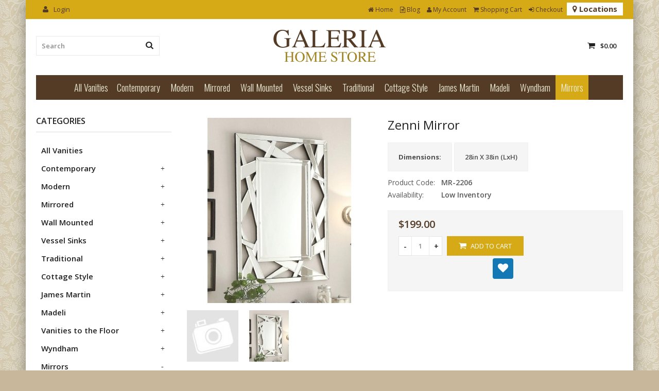

--- FILE ---
content_type: text/html; charset=utf-8
request_url: https://galeriastores.com/Mirrors?product_id=970
body_size: 10738
content:
<!DOCTYPE html>
<html dir="ltr" lang="en">
<head>
<meta charset="UTF-8" />
<title>Zenni Mirror</title>
<meta name="viewport" content="width=device-width, initial-scale=1, maximum-scale=1">
<base href="https://galeriastores.com/" />
<meta name="description" content="Zenni Mirror" />
<meta name="keywords" content="Zenni Mirror" />
<link href="https://galeriastores.com/image/data/2815-42 261BE.jpg" rel="icon" />
<link href="https://galeriastores.com/index.php?route=product/product&amp;product_id=970" rel="canonical" />
<link rel="stylesheet" type="text/css" href="catalog/view/theme/cosyone/stylesheet/stylesheet.css?v.4.4" />
<link rel="stylesheet" type="text/css" href="catalog/view/theme/cosyone/stylesheet/grid/1140.css" />
<link href="//netdna.bootstrapcdn.com/font-awesome/4.1.0/css/font-awesome.min.css" rel="stylesheet">
<link rel="stylesheet" type="text/css" href="catalog/view/theme/cosyone/stylesheet/responsive.css" />

	<link href="catalog/view/javascript/wblog/css/style.css" rel="stylesheet" type="text/css" />

<script type="text/javascript" src="catalog/view/javascript/jquery/jquery-1.7.1.min.js"></script>
<script type="text/javascript" src="catalog/view/javascript/jquery/ui/jquery-ui-1.8.16.custom.min.js"></script>
<script type="text/javascript" src="catalog/view/theme/cosyone/js/owl.carousel.min.js"></script>
<script type="text/javascript" src="catalog/view/theme/cosyone/js/cosyone_common.js"></script>
<link rel="stylesheet" type="text/css" href="catalog/view/javascript/jquery/ui/themes/ui-lightness/jquery-ui-1.8.16.custom.css" />
<script type="text/javascript" src="catalog/view/javascript/jquery/tabs.js"></script>

<script type="text/javascript" src="catalog/view/javascript/jquery/tabs.js"></script>
<script type="text/javascript" src="catalog/view/javascript/jquery/colorbox/jquery.colorbox-min.js"></script>
<!--[if IE 8]>
<link rel="stylesheet" type="text/css" href="catalog/view/theme/cosyone/stylesheet/ie8.css" />
<![endif]-->
<!-- Global site tag (gtag.js) - Google Analytics -->
<script async src="https://www.googletagmanager.com/gtag/js?id=UA-166755652-1"></script>
<script>
  window.dataLayer = window.dataLayer || [];
  function gtag(){dataLayer.push(arguments);}
  gtag('js', new Date());

  gtag('config', 'UA-166755652-1');
</script>

<script type="application/javascript">(function(w,d,t,r,u){w[u]=w[u]||[];w[u].push({'projectId':'10000','properties':{'pixelId':'10096888'}});var s=d.createElement(t);s.src=r;s.async=true;s.onload=s.onreadystatechange=function(){var y,rs=this.readyState,c=w[u];if(rs&&rs!="complete"&&rs!="loaded"){return}try{y=YAHOO.ywa.I13N.fireBeacon;w[u]=[];w[u].push=function(p){y([p])};y(c)}catch(e){}};var scr=d.getElementsByTagName(t)[0],par=scr.parentNode;par.insertBefore(s,scr)})(window,document,"script","https://s.yimg.com/wi/ytc.js","dotq");</script>

<meta name="facebook-domain-verification" content="dk3gt0jhmb790g2xsp03tdv8mlo9tu" />

<!-- Meta Pixel Code -->
<script>
!function(f,b,e,v,n,t,s)
{if(f.fbq)return;n=f.fbq=function(){n.callMethod?
n.callMethod.apply(n,arguments):n.queue.push(arguments)};
if(!f._fbq)f._fbq=n;n.push=n;n.loaded=!0;n.version='2.0';
n.queue=[];t=b.createElement(e);t.async=!0;
t.src=v;s=b.getElementsByTagName(e)[0];
s.parentNode.insertBefore(t,s)}(window, document,'script',
'https://connect.facebook.net/en_US/fbevents.js');
fbq('init', '1014435272766831');
fbq('track', 'PageView');
</script>
<noscript><img height="1" width="1" style="display:none"
src="https://www.facebook.com/tr?id=1014435272766831&ev=PageView&noscript=1"
/></noscript>
<!-- End Meta Pixel Code -->

<script async src="https://s3.amazonaws.com/phonescript/220647_201608.js"></script><!-- Custom css -->
<!-- Custom styling -->
<style>  
body {background-image:url('image/data/banner/floralbg.png');}
</style>

<style>
/* Body */
body {
	background-color:#c9b79c;
}
.outer_container {
	box-shadow:0px 0px 25px rgba(0, 0, 0, 0.4);
}
/* Top line */
.header_top_line_wrapper {
	background:#d6a916;
	border-color:#d6a916;
}
.header_top_line {
	color:#543b25;
}
.promo_message a, 
.header_top_line .links a,
.header_top_line .login_drop_heading .log_link,
.header_top_line .currency_current .head, 
.header_top_line .language_current .head {
	color:#543b25;
}
.header_top_line a:hover, .header_top_line b {
	color:#ffffff;
}
.shortcut .shortcut_heading i {
	border-color:#d6a916;
}
/* Menu background */
#menu {
	background:#543b25;
}
/* Menu link color */
#menu > ul > li > a, .mobile_menu_trigger,
#menu .shortcut .shortcut_heading i,
#menu .shortcut .shortcut_heading .count,
#menu .shortcut .shortcut_heading .total {
	color:#efdda2;
}
/* Menu link color hover */
#menu > ul > li:hover > a,
#menu > ul > li.current > a,
#menu #cart:hover .shortcut_heading .count,
#menu #cart:hover .shortcut_heading i,
#menu #cart:hover .shortcut_heading .total,
.mobile_menu_trigger, 
.mobile_menu_trigger:hover {
	color:#ffffff;
}
/* Menu link background on hover/active */
#menu > ul > li:hover > a,
#menu > ul > li.current > a,
#menu #cart.shortcut:hover .shortcut_heading,
.mobile_menu_trigger, 
.mobile_menu_trigger:hover {
	background-color:#d6a916;
}
/* Primary color */
.header_main .button-search:hover,
.rich_banner .primary_background .inner .button:hover,
.box.custom.info2 .box-single i.fa,
.rich_banner .info_wrapper a,
.wishlist .shortcut_heading:hover i, 
.compare .shortcut_heading:hover i,
.tp-caption.contrast_font_heading_primary,
.tp-caption.contrast_font_heading2_primary,
.tp-caption.contrast_font_sub_heading_primary, 
.tp-caption.contrast_font_primary,
.tp-caption.contrast_font_slider_button_primary,
.tp-caption.contrast_font_slider_button_primary a,
.tp-caption.main_font_heading_primary,
.tp-caption.main_font_heading2_primary,
.tp-caption.main_font_sub_heading_primary, 
.tp-caption.main_font_primary,
.tp-caption.main_font_slider_button_primary,
.tp-caption.main_font_slider_button_primary a,
.box.newsletter.boxed.popup .inner .button:hover {
	color:#d6a916;
}
.primary_background,
.rich_banner .info_wrapper span:before,
.box.custom.info1 .box-single i.fa,
#cart.shortcut:hover .shortcut_heading {
	background-color:#d6a916;
}
.box.custom.info1 .box-content, 
.box.custom.info1 .box-single, 
.tp-caption.contrast_font_slider_button_primary:hover, 
.tp-caption.main_font_slider_button_primary:hover, 
.primary_border {
	border-color:#d6a916 !important;
}
.tp-caption.contrast_font_slider_button_primary, .tp-caption.main_font_slider_button_primary {
	border-top-color:#d6a916;
}
/* Secondary color */
.secondary_background,
.box.custom.action1 .box-content,
a.button.second,
a.button.quickview:hover {
	background-color:#543b25;
}
.contrast_color,
.box.custom.action2 .box-content .left,
.box.custom.action1 .box-content .button,
a.button.second:hover,
.rich_banner .secondary_background .inner .button:hover,
.cart-total tr:last-child td, 
.cart-total #total tr:last-child > td:last-child,
table.radio tr.highlight td:nth-child(3) label,
.cart-info tr.confirm_totals:last-child td,
.tp-caption.contrast_font_heading_secondary,
.tp-caption.contrast_font_heading2_secondary,
.tp-caption.contrast_font_sub_heading_secondary, 
.tp-caption.contrast_font_secondary,
.tp-caption.contrast_font_slider_button_secondary,
.tp-caption.contrast_font_slider_button_secondary a,
.tp-caption.main_font_heading_secondary,
.tp-caption.main_font_heading2_secondary,
.tp-caption.main_font_sub_heading_secondary, 
.tp-caption.main_font_secondary,
.tp-caption.main_font_slider_button_secondary,
.tp-caption.main_font_slider_button_secondary a {
	color:#543b25;
}
a.button.second:hover, .tp-caption.contrast_font_slider_button_secondary:hover, .tp-caption.main_font_slider_button_secondary:hover  {
	border-color:#543b25;
}
.tp-caption.contrast_font_slider_button_secondary, .tp-caption.main_font_slider_button_secondary {
	border-top-color:#543b25;
}
/* Offer color */
#main .offer_background,
.product-info .hasCountdown,
.deals .hasCountdown,
.deals_wrapper .owl-page.active {
	background:#2c6095;
}
.deals_heading,
.extended_offer .price-save {
	color:#2c6095;
}
.deals_wrapper,
.deals_wrapper .owl-page {
	border-color:#2c6095;
}
/* Link hover */
a:hover,
.product-filter a:hover,
.top_header_drop_down a:hover, 
.top_header_drop_down .current, 
#login.top_header_drop_down a.forgotten:hover {
	color:#543b25;
}
/* Sale badge */
.sale_badge {
	background-color:#d6a916;
}
/* Price */
.price, .price-new {
	color:#543b25;
}
/* Icon hover color */
.icon:hover, .slide_arrow_next:hover, .slide_arrow_prev:hover, #cboxPrevious:hover:after, #cboxNext:hover:after, #cboxClose:hover:after, #list_view_icon.active, #list_view_icon:hover, #grid_view_icon.active, #grid_view_icon:hover, .currency_current:hover, .language_current:hover, .login_drop_heading:hover, .login_drop_heading.active {
	background:#543b25;
}
/* Buttons */
/* Default button */
a.button, input.button, button.button {
	background-color:#543b25;
	color:#ffffff;
	border-color:#543b25;
}
a.button:hover, input.button:hover, button.button:hover {
	background-color:#d6a916;
	color:#ufffff;
	border-color:#d6a916;
}
/* Cart/contrast buttons */
a.button.contrast, .button.contrast, .sq_icon.contrast, input.button.contrast,
a.button.active, input.button.active, #button-confirm, .style-2 .add_to_cart { 
	background-color:#d6a916;
	color:#ffffff;
	border-color:#d6a916;
}
a.button.contrast:hover, .button.contrast:hover, .sq_icon.contrast:hover, input.button.contrast:hover,
a.button.active:hover, input.button.active:hover, #button-confirm:hover, .style-2 .add_to_cart:hover  { 
	background-color:#543b25;
	color:#ffffff;
	border-color:#543b25;
}

</style><!-- Custom script -->
<!-- Custom fonts <link href='https://fonts.googleapis.com/css?family=Roboto:300,400,500,600' rel='stylesheet' type='text/css'>
<link href='https://fonts.googleapis.com/css?family=Roboto+Slab:300,400,500,600,700' rel='stylesheet' type='text/css'>-->

<link href='https://fonts.googleapis.com/css?family=Open+Sans:400,600,600italic,700,700italic' rel='stylesheet' type='text/css'>
 <link href='https://fonts.googleapis.com/css?family=Oswald:400,300' rel='stylesheet' type='text/css'>


<!-- Facebook Pixel Code -->
<script>
  !function(f,b,e,v,n,t,s)
  {if(f.fbq)return;n=f.fbq=function(){n.callMethod?
  n.callMethod.apply(n,arguments):n.queue.push(arguments)};
  if(!f._fbq)f._fbq=n;n.push=n;n.loaded=!0;n.version='2.0';
  n.queue=[];t=b.createElement(e);t.async=!0;
  t.src=v;s=b.getElementsByTagName(e)[0];
  s.parentNode.insertBefore(t,s)}(window, document,'script',
  'https://connect.facebook.net/en_US/fbevents.js');
  fbq('init', '119797578887838');
  fbq('track', 'PageView');
</script>
<noscript><img height="1" width="1" style="display:none"
  src="https://www.facebook.com/tr?id=119797578887838&ev=PageView&noscript=1"
/></noscript>
<!-- End Facebook Pixel Code -->

<script src="catalog/view/javascript/ee_tracking.min.js?eetv=2.2.1.0" type="text/javascript"></script>
</head>
<body>
<!-- Old Internet explorer check -->
<!-- Cookie message -->
<div class="outer_container
style-1boxed">
<div class="header_wrapper
header2">
<div class="header_top_line_wrapper">
<div class="header_top_line inner_container">
    <div class="drop_downs_wrapper">

    	<div class="login_drop_heading contrast_font">
  		<a  class="log_link" href="https://galeriastores.com/index.php?route=account/login"><i class="fa fa-user"></i> Login</a>
   		<div id="login" class="top_header_drop_down">
   		<div class="top">
   		<form action="https://galeriastores.com/index.php?route=account/login" method="post" enctype="multipart/form-data">
          E-Mail Address:<br />
          <input type="text" name="email" class="login_input" value="" />
          Password:<br />
          <input type="password" name="password" class="login_input" value="" />
          <input type="submit" value="Login" class="button active" />
                	</form>
       	<a href="https://galeriastores.com/index.php?route=account/forgotten" class="forgotten">Forgotten Password</a>
      </div>
      <div id="social_login_header_holder"></div>
      <div class="bottom">
   		<span class="heading">New Customer</span>
       	<a href="https://galeriastores.com/index.php?route=account/register" class="button">Register Account</a>
      </div>
	</div>
	</div>
	  	    </div>
      <div class="promo_message">
    </div>
  <div class="links contrast_font">
  <a href="https://galeriastores.com/index.php?route=common/home"><i class="fa fa-home"></i> Home</a>


  	
				<a href="https://galeriastores.com/index.php?route=blog/home"><i class="fa fa-file-text-o"></i> Blog</a>

				

  <a href="https://galeriastores.com/index.php?route=account/account"><i class="fa fa-user"></i> My Account</a>
  <!-- <a href="https://galeriastores.com/index.php?route=account/wishlist" id="wishlist-total">Wish List (0)</a> -->
  <a href="https://galeriastores.com/index.php?route=checkout/cart"><i class="fa fa-shopping-cart"></i> Shopping Cart</a>
  <a href="https://galeriastores.com/index.php?route=checkout/checkout"><i class="fa fa-sign-in"></i> Checkout</a>

  <a class="localslink" href="/locations"><i class="fa fa-map-marker"></i> Locations</a>
  </div>
  <div class="clearfix"></div>
</div>
</div>
<div class="inner_container header">
<div class="header_main">
  <div class="header_right">
    <div class="logo"><a href="https://galeriastores.com/index.php?route=common/home"><img src="https://galeriastores.com/image/data/banner/logo2.png" title="Galeria Stores" alt="Galeria Stores" /></a></div>
     <div id="search">
 <i class="fa fa-search button-search"></i>
 <input type="text" name="search" placeholder="Search" value="" />
 </div>
   <div class="mobile_clear"></div>
  <!-- Position for header login, lang, curr, in the header main -->
	      	<div class="shortcuts_wrapper">
       	<!-- <div class="shortcut wishlist">
<a class="shortcut_heading" id="header_wishlist" href="https://galeriastores.com/index.php?route=account/wishlist"><i class="fa fa-heart"></i><span class="count">0</span></a>
</div>  

<div class="shortcut compare">
<a class="shortcut_heading" id="header_compare" href="https://galeriastores.com/index.php?route=product/compare"><i class="fa fa-arrow-right"></i><i class="fa fa-arrow-left"></i><span class="count">0</span></a>
</div>
-->
        <div id="cart" class="shortcut">
 <a class="shortcut_heading" href="https://galeriastores.com/index.php?route=checkout/cart" id="cart-total"><i class="fa fa-shopping-cart"></i><span class="count">0</span> <span class="total contrast_font mobile_hide">$0.00</span></a>
  <div class="content">
        <div class="empty main_font">Your shopping cart is empty!</div>
      </div>
  </div>
         </div>
    	  
  <!--  <div class="logos2"> <div class="freeship"><strong>Special Sale on Most Popular James Martin Collections thru December 7th.</strong>
Call or visit one of our showrooms for more information.</div>   <img src="https://galeriastores.com/image/Saturday_Badge.jpg" width="300" height="270" alt="ShopSmall"/>  </div>-->
      </div> <!-- header_right ends -->
	</div> <!-- header ends -->

    
   <!-- <div style=" width:100%; padding:10px; background:#BFE193; font-weight:bold; color:#133E0B; font-size:19px; line-height:1.5; text-align:center; margin-bottom:10px;">Our Royal Palm Beach store is Now Open.  Coral Springs and our Miami stores will be open
starting Monday, May 18th.
To process orders or inquiries call 954-344-0066 or email: decorgb@aol.com </div>

    <div class="freeship">Special Sale on Most Popular James Martin Collections thru December 7th.<br>
Call or visit one of our showrooms for more information</div> -->



<div class="menu_wrapper">
<div class="inner_container menu_border"></div>
<div class="inner_container menu_holder">
<div id="menu">
    	<a class="mobile_menu_trigger up_to_tablet"><i class="fa fa-bars"></i> Menu</a>
  <ul class="only_desktop">
	<li style="display:none;" class="home only_desktop disabled"><a href="https://galeriastores.com/index.php?route=common/home">Home</a></li>
                        <li class="col1"><a href="https://galeriastores.com/all-vanities" >All Vanities<i style="display:none;" class="fa fa-sort-desc"></i></a>
                           </li>
                         <li class="col1"><a href="https://galeriastores.com/contemporary" >Contemporary<i style="display:none;" class="fa fa-sort-desc"></i></a>
                             <div class="menu_drop_down" style="width: 205px">
          <div class="wrapper">
          <ul>          <li class="column level2">
            <a href="https://galeriastores.com/contemporary/single-vanity">Single Vanity<i class="fa fa-caret-right"></i></a>
                                      </li>
                      <li class="column level2">
            <a href="https://galeriastores.com/contemporary/20-29">20&quot; to 29&quot;<i class="fa fa-caret-right"></i></a>
                                      </li>
                      <li class="column level2">
            <a href="https://galeriastores.com/contemporary/30-39">30&quot; to 39&quot;<i class="fa fa-caret-right"></i></a>
                                      </li>
                      <li class="column level2">
            <a href="https://galeriastores.com/contemporary/40-49">40&quot; to 49&quot;<i class="fa fa-caret-right"></i></a>
                                      </li>
                      <li class="column level2">
            <a href="https://galeriastores.com/contemporary/50-60">50&quot; to 60&quot;<i class="fa fa-caret-right"></i></a>
                                      </li>
                      <li class="column level2">
            <a href="https://galeriastores.com/contemporary/double-vanity-s">Double Vanities<i class="fa fa-caret-right"></i></a>
                                      </li>
                      <li class="column level2">
            <a href="https://galeriastores.com/contemporary/50-82">50&quot; to 82&quot;<i class="fa fa-caret-right"></i></a>
                                      </li>
                      </ul>
          </div><!-- wrapper ends -->
          </div>
                  </li>
                         <li class="col1"><a href="https://galeriastores.com/Modern-Vanities" >Modern<i style="display:none;" class="fa fa-sort-desc"></i></a>
                             <div class="menu_drop_down" style="width: 205px">
          <div class="wrapper">
          <ul>          <li class="column level2">
            <a href="https://galeriastores.com/Modern-Vanities/Opera-vanities">Opera<i class="fa fa-caret-right"></i></a>
                      <img src="https://galeriastores.com/image/cache/data/Opera/Opera_05_AA-scaled-165x100.jpg" alt="Opera"/>
                                    </li>
                      <li class="column level2">
            <a href="https://galeriastores.com/Modern-Vanities/New-York-vanities">New York<i class="fa fa-caret-right"></i></a>
                                      </li>
                      <li class="column level2">
            <a href="https://galeriastores.com/Modern-Vanities/Elora-vanities">Elora<i class="fa fa-caret-right"></i></a>
                                      </li>
                      <li class="column level2">
            <a href="https://galeriastores.com/Modern-Vanities/Brera-vanities">Brera<i class="fa fa-caret-right"></i></a>
                                      </li>
                      <li class="column level2">
            <a href="https://galeriastores.com/Modern-Vanities/Kora-vanities">Kora<i class="fa fa-caret-right"></i></a>
                                      </li>
                      <li class="column level2">
            <a href="https://galeriastores.com/Modern-Vanities/New-Bali-vanities">New Bali<i class="fa fa-caret-right"></i></a>
                                      </li>
                      <li class="column level2">
            <a href="https://galeriastores.com/Modern-Vanities/Oriali-vanities">Oriali<i class="fa fa-caret-right"></i></a>
                                      </li>
                      <li class="column level2">
            <a href="https://galeriastores.com/Modern-Vanities/Margi-vanities">Margi<i class="fa fa-caret-right"></i></a>
                                      </li>
                      <li class="column level2">
            <a href="https://galeriastores.com/Modern-Vanities/Mini-and-Petra-vanities">Mini and Petra<i class="fa fa-caret-right"></i></a>
                                      </li>
                      </ul>
          </div><!-- wrapper ends -->
          </div>
                  </li>
                         <li class="col1"><a href="https://galeriastores.com/vanities-Mirrored-Vanity" >Mirrored <i style="display:none;" class="fa fa-sort-desc"></i></a>
                             <div class="menu_drop_down" style="width: 205px">
          <div class="wrapper">
          <ul>          <li class="column level2">
            <a href="https://galeriastores.com/index.php?route=product/category&amp;path=108_126">Single Vanities<i class="fa fa-caret-right"></i></a>
                                      </li>
                      <li class="column level2">
            <a href="https://galeriastores.com/index.php?route=product/category&amp;path=108_127">20&quot; to  29&quot;<i class="fa fa-caret-right"></i></a>
                                      </li>
                      <li class="column level2">
            <a href="https://galeriastores.com/index.php?route=product/category&amp;path=108_128">30&quot; to  39&quot;<i class="fa fa-caret-right"></i></a>
                                      </li>
                      <li class="column level2">
            <a href="https://galeriastores.com/index.php?route=product/category&amp;path=108_129">40&quot; to  49&quot;<i class="fa fa-caret-right"></i></a>
                                      </li>
                      </ul>
          </div><!-- wrapper ends -->
          </div>
                  </li>
                         <li class="col1"><a href="https://galeriastores.com/Wall-Mounted-Vanities" >Wall Mounted<i style="display:none;" class="fa fa-sort-desc"></i></a>
                             <div class="menu_drop_down" style="width: 205px">
          <div class="wrapper">
          <ul>          <li class="column level2">
            <a href="https://galeriastores.com/index.php?route=product/category&amp;path=97_179">50&quot; to 59&quot;<i class="fa fa-caret-right"></i></a>
                                      </li>
                      <li class="column level2">
            <a href="https://galeriastores.com/index.php?route=product/category&amp;path=97_181">60&quot; to 72&quot;<i class="fa fa-caret-right"></i></a>
                                      </li>
                      <li class="column level2">
            <a href="https://galeriastores.com/index.php?route=product/category&amp;path=97_180">Double Vanities<i class="fa fa-caret-right"></i></a>
                                      </li>
                      <li class="column level2">
            <a href="https://galeriastores.com/Wall-Mounted-Vanities/Wall-Mounted-Vanities-Single">Single Vanity<i class="fa fa-caret-right"></i></a>
                                      </li>
                      <li class="column level2">
            <a href="https://galeriastores.com/Wall-Mounted-Vanities/Wall-Mounted-Vanities-20-29">20&quot; to 29&quot;<i class="fa fa-caret-right"></i></a>
                                      </li>
                      <li class="column level2">
            <a href="https://galeriastores.com/index.php?route=product/category&amp;path=97_100">30&quot; to 39&quot;<i class="fa fa-caret-right"></i></a>
                                      </li>
                      <li class="column level2">
            <a href="https://galeriastores.com/Wall-Mounted-Vanities/Wall-Mounted-Vanities-40-49">40&quot; to 49&quot;<i class="fa fa-caret-right"></i></a>
                                      </li>
                      </ul>
          </div><!-- wrapper ends -->
          </div>
                  </li>
                         <li class="col1"><a href="https://galeriastores.com/vanities-Vessel-Sinks" >Vessel Sinks<i style="display:none;" class="fa fa-sort-desc"></i></a>
                             <div class="menu_drop_down" style="width: 205px">
          <div class="wrapper">
          <ul>          <li class="column level2">
            <a href="https://galeriastores.com/index.php?route=product/category&amp;path=107_178">50&quot; to 82&quot;<i class="fa fa-caret-right"></i></a>
                                      </li>
                      <li class="column level2">
            <a href="https://galeriastores.com/index.php?route=product/category&amp;path=107_130">Single Vanities<i class="fa fa-caret-right"></i></a>
                                      </li>
                      <li class="column level2">
            <a href="https://galeriastores.com/index.php?route=product/category&amp;path=107_131">20&quot; to 29&quot;<i class="fa fa-caret-right"></i></a>
                                      </li>
                      <li class="column level2">
            <a href="https://galeriastores.com/index.php?route=product/category&amp;path=107_132">30&quot; to 39&quot;<i class="fa fa-caret-right"></i></a>
                                      </li>
                      <li class="column level2">
            <a href="https://galeriastores.com/index.php?route=product/category&amp;path=107_133">40&quot; to 49&quot;<i class="fa fa-caret-right"></i></a>
                                      </li>
                      <li class="column level2">
            <a href="https://galeriastores.com/index.php?route=product/category&amp;path=107_134">50&quot; to 60&quot;<i class="fa fa-caret-right"></i></a>
                                      </li>
                      <li class="column level2">
            <a href="https://galeriastores.com/index.php?route=product/category&amp;path=107_135">Double Vanities<i class="fa fa-caret-right"></i></a>
                                      </li>
                      <li class="column level2">
            <a href="https://galeriastores.com/index.php?route=product/category&amp;path=107_136">50&quot; to 79&quot;<i class="fa fa-caret-right"></i></a>
                                      </li>
                      </ul>
          </div><!-- wrapper ends -->
          </div>
                  </li>
                         <li class="col1"><a href="https://galeriastores.com/Traditional-Vanities" >Traditional<i style="display:none;" class="fa fa-sort-desc"></i></a>
                             <div class="menu_drop_down" style="width: 205px">
          <div class="wrapper">
          <ul>          <li class="column level2">
            <a href="https://galeriastores.com/Traditional-Vanities/Traditional-Vanities-Single">Single Vanity<i class="fa fa-caret-right"></i></a>
                                      </li>
                      <li class="column level2">
            <a href="https://galeriastores.com/Traditional-Vanities/Traditional-Vanities-Single-20-29">20&quot; to 29&quot;<i class="fa fa-caret-right"></i></a>
                                      </li>
                      <li class="column level2">
            <a href="https://galeriastores.com/Traditional-Vanities/Traditional-Vanities-Single-30-39">30&quot; to 39&quot;<i class="fa fa-caret-right"></i></a>
                                      </li>
                      <li class="column level2">
            <a href="https://galeriastores.com/Traditional-Vanities/Traditional-Vanities-Single-40-49">40&quot; to 49&quot;<i class="fa fa-caret-right"></i></a>
                                      </li>
                      <li class="column level2">
            <a href="https://galeriastores.com/Traditional-Vanities/Traditional-Vanities-Single-50-60">50&quot; to 60&quot;<i class="fa fa-caret-right"></i></a>
                                      </li>
                      <li class="column level2">
            <a href="https://galeriastores.com/Traditional-Vanities/Traditional-Vanities-Double">Double Vanity<i class="fa fa-caret-right"></i></a>
                                      </li>
                      <li class="column level2">
            <a href="https://galeriastores.com/Traditional-Vanities/Traditional-Vanities-Double-50-82">50&quot; to 82&quot;<i class="fa fa-caret-right"></i></a>
                                      </li>
                      </ul>
          </div><!-- wrapper ends -->
          </div>
                  </li>
                         <li class="col1"><a href="https://galeriastores.com/Cottage-Style-Vanities" >Cottage Style<i style="display:none;" class="fa fa-sort-desc"></i></a>
                             <div class="menu_drop_down" style="width: 205px">
          <div class="wrapper">
          <ul>          <li class="column level2">
            <a href="https://galeriastores.com/index.php?route=product/category&amp;path=102_151">Single Vanities<i class="fa fa-caret-right"></i></a>
                                      </li>
                      <li class="column level2">
            <a href="https://galeriastores.com/Cottage-Style-Vanities/20-to-29">20&quot; to 29&quot;<i class="fa fa-caret-right"></i></a>
                                      </li>
                      <li class="column level2">
            <a href="https://galeriastores.com/index.php?route=product/category&amp;path=102_153">30&quot; to 39&quot;<i class="fa fa-caret-right"></i></a>
                                      </li>
                      <li class="column level2">
            <a href="https://galeriastores.com/index.php?route=product/category&amp;path=102_154">40&quot; to 49&quot;<i class="fa fa-caret-right"></i></a>
                                      </li>
                      <li class="column level2">
            <a href="https://galeriastores.com/index.php?route=product/category&amp;path=102_155">50&quot; to 60&quot;<i class="fa fa-caret-right"></i></a>
                                      </li>
                      <li class="column level2">
            <a href="https://galeriastores.com/index.php?route=product/category&amp;path=102_156">Double Vanities<i class="fa fa-caret-right"></i></a>
                                      </li>
                      <li class="column level2">
            <a href="https://galeriastores.com/Cottage-Style-Vanities/cotage-50to82">50&quot; to 82&quot;<i class="fa fa-caret-right"></i></a>
                                      </li>
                      </ul>
          </div><!-- wrapper ends -->
          </div>
                  </li>
                         <li class="col1"><a href="https://galeriastores.com/James-Martin" >James Martin<i style="display:none;" class="fa fa-sort-desc"></i></a>
                             <div class="menu_drop_down" style="width: 205px">
          <div class="wrapper">
          <ul>          <li class="column level2">
            <a href="https://galeriastores.com/index.php?route=product/category&amp;path=160_161">Single Vanity<i class="fa fa-caret-right"></i></a>
                                      </li>
                      <li class="column level2">
            <a href="https://galeriastores.com/index.php?route=product/category&amp;path=160_162">20&quot; to 29&quot;<i class="fa fa-caret-right"></i></a>
                                      </li>
                      <li class="column level2">
            <a href="https://galeriastores.com/index.php?route=product/category&amp;path=160_163">30&quot; to 39&quot;<i class="fa fa-caret-right"></i></a>
                                      </li>
                      <li class="column level2">
            <a href="https://galeriastores.com/index.php?route=product/category&amp;path=160_164">40&quot; to 49&quot;<i class="fa fa-caret-right"></i></a>
                                      </li>
                      <li class="column level2">
            <a href="https://galeriastores.com/index.php?route=product/category&amp;path=160_165">50&quot; to 60&quot;<i class="fa fa-caret-right"></i></a>
                                      </li>
                      <li class="column level2">
            <a href="https://galeriastores.com/index.php?route=product/category&amp;path=160_166">Double Vanities<i class="fa fa-caret-right"></i></a>
                                      </li>
                      <li class="column level2">
            <a href="https://galeriastores.com/James-Martin/James-Martin-50to82">50&quot; to 82&quot;<i class="fa fa-caret-right"></i></a>
                                      </li>
                      </ul>
          </div><!-- wrapper ends -->
          </div>
                  </li>
                         <li class="col1"><a href="https://galeriastores.com/Madeli" >Madeli<i style="display:none;" class="fa fa-sort-desc"></i></a>
                             <div class="menu_drop_down" style="width: 205px">
          <div class="wrapper">
          <ul>          <li class="column level2">
            <a href="https://galeriastores.com/Madeli/Madeli-Estate">Estate<i class="fa fa-caret-right"></i></a>
                                      </li>
                      <li class="column level2">
            <a href="https://galeriastores.com/Madeli/Madeli-Profile">Profile<i class="fa fa-caret-right"></i></a>
                                      </li>
                      <li class="column level2">
            <a href="https://galeriastores.com/Madeli/Madeli-Soho">Soho<i class="fa fa-caret-right"></i></a>
                                      </li>
                      <li class="column level2">
            <a href="https://galeriastores.com/Madeli/Edge-wall-mount-madeli">Edge - Wall Mount<i class="fa fa-caret-right"></i></a>
                                      </li>
                      <li class="column level2">
            <a href="https://galeriastores.com/Madeli/Apoge -wall-mount">Apogee - Wall Mount<i class="fa fa-caret-right"></i></a>
                                      </li>
                      <li class="column level2">
            <a href="https://galeriastores.com/Madeli/sink-top-options">Sink &amp; Top Options<i class="fa fa-caret-right"></i></a>
                                      </li>
                      <li class="column level2">
            <a href="https://galeriastores.com/Madeli/cabinet-color-options">Cabinet Color Options<i class="fa fa-caret-right"></i></a>
                                      </li>
                      <li class="column level2">
            <a href="https://galeriastores.com/Madeli/feet-handle-options">Feet / Handle Options<i class="fa fa-caret-right"></i></a>
                                      </li>
                      </ul>
          </div><!-- wrapper ends -->
          </div>
                  </li>
                         <li class="col1"><a href="https://galeriastores.com/wyndham" >Wyndham<i style="display:none;" class="fa fa-sort-desc"></i></a>
                             <div class="menu_drop_down" style="width: 205px">
          <div class="wrapper">
          <ul>          <li class="column level2">
            <a href="https://galeriastores.com/index.php?route=product/category&amp;path=168_176">Single Vanities<i class="fa fa-caret-right"></i></a>
                                      </li>
                      <li class="column level2">
            <a href="https://galeriastores.com/wyndham/wyndham-20to29">20&quot; to 29&quot;<i class="fa fa-caret-right"></i></a>
                                      </li>
                      <li class="column level2">
            <a href="https://galeriastores.com/wyndham/wyndham-30to39">30&quot; to 39&quot;<i class="fa fa-caret-right"></i></a>
                                      </li>
                      <li class="column level2">
            <a href="https://galeriastores.com/index.php?route=product/category&amp;path=168_172">40&quot; to 49&quot;<i class="fa fa-caret-right"></i></a>
                                      </li>
                      <li class="column level2">
            <a href="https://galeriastores.com/index.php?route=product/category&amp;path=168_173">50&quot; to 60&quot;<i class="fa fa-caret-right"></i></a>
                                      </li>
                      <li class="column level2">
            <a href="https://galeriastores.com/index.php?route=product/category&amp;path=168_174">Double Vanities<i class="fa fa-caret-right"></i></a>
                                      </li>
                      <li class="column level2">
            <a href="https://galeriastores.com/index.php?route=product/category&amp;path=168_175">50&quot; to 82&quot;<i class="fa fa-caret-right"></i></a>
                                      </li>
                      </ul>
          </div><!-- wrapper ends -->
          </div>
                  </li>
                		<li class="col1 current"><a href="https://galeriastores.com/Mirrors" >Mirrors<i style="display:none;" class="fa fa-sort-desc"></i></a>
                             <div class="menu_drop_down" style="width: 205px">
          <div class="wrapper">
          <ul>          <li class="column level2">
            <a href="https://galeriastores.com/Mirrors/storage-cabinets">Linen Towers<i class="fa fa-caret-right"></i></a>
                                      </li>
                      <li class="column level2">
            <a href="https://galeriastores.com/Mirrors/Mirrors">Mirrors<i class="fa fa-caret-right"></i></a>
                                      </li>
                      </ul>
          </div><!-- wrapper ends -->
          </div>
                  </li>
                                      </ul>
    </div> <!-- menu_holder ends -->
</div> <!-- menu ends -->
</div> <!-- menu_wrapper ends -->
<div class="clearfix"></div>
<div class="mobile_menu_wrapper">

<div class="mobile_menu">
	<ul>
                <li><a href="https://galeriastores.com/all-vanities" >All Vanities</a>
                  </li>
                 <li><a href="https://galeriastores.com/contemporary" >Contemporary</a>
                    <span class="plus"><i class="fa fa-plus"></i><i class="fa fa-minus"></i></span>
          <ul>
                        <li>
            <a href="https://galeriastores.com/contemporary/single-vanity">Single Vanity</a>
                          </li>
                        <li>
            <a href="https://galeriastores.com/contemporary/20-29">20&quot; to 29&quot;</a>
                          </li>
                        <li>
            <a href="https://galeriastores.com/contemporary/30-39">30&quot; to 39&quot;</a>
                          </li>
                        <li>
            <a href="https://galeriastores.com/contemporary/40-49">40&quot; to 49&quot;</a>
                          </li>
                        <li>
            <a href="https://galeriastores.com/contemporary/50-60">50&quot; to 60&quot;</a>
                          </li>
                        <li>
            <a href="https://galeriastores.com/contemporary/double-vanity-s">Double Vanities</a>
                          </li>
                        <li>
            <a href="https://galeriastores.com/contemporary/50-82">50&quot; to 82&quot;</a>
                          </li>
                      </ul>
                  </li>
                 <li><a href="https://galeriastores.com/Modern-Vanities" >Modern</a>
                    <span class="plus"><i class="fa fa-plus"></i><i class="fa fa-minus"></i></span>
          <ul>
                        <li>
            <a href="https://galeriastores.com/Modern-Vanities/Opera-vanities">Opera</a>
                          </li>
                        <li>
            <a href="https://galeriastores.com/Modern-Vanities/New-York-vanities">New York</a>
                          </li>
                        <li>
            <a href="https://galeriastores.com/Modern-Vanities/Elora-vanities">Elora</a>
                          </li>
                        <li>
            <a href="https://galeriastores.com/Modern-Vanities/Brera-vanities">Brera</a>
                          </li>
                        <li>
            <a href="https://galeriastores.com/Modern-Vanities/Kora-vanities">Kora</a>
                          </li>
                        <li>
            <a href="https://galeriastores.com/Modern-Vanities/New-Bali-vanities">New Bali</a>
                          </li>
                        <li>
            <a href="https://galeriastores.com/Modern-Vanities/Oriali-vanities">Oriali</a>
                          </li>
                        <li>
            <a href="https://galeriastores.com/Modern-Vanities/Margi-vanities">Margi</a>
                          </li>
                        <li>
            <a href="https://galeriastores.com/Modern-Vanities/Mini-and-Petra-vanities">Mini and Petra</a>
                          </li>
                      </ul>
                  </li>
                 <li><a href="https://galeriastores.com/vanities-Mirrored-Vanity" >Mirrored </a>
                    <span class="plus"><i class="fa fa-plus"></i><i class="fa fa-minus"></i></span>
          <ul>
                        <li>
            <a href="https://galeriastores.com/index.php?route=product/category&amp;path=108_126">Single Vanities</a>
                          </li>
                        <li>
            <a href="https://galeriastores.com/index.php?route=product/category&amp;path=108_127">20&quot; to  29&quot;</a>
                          </li>
                        <li>
            <a href="https://galeriastores.com/index.php?route=product/category&amp;path=108_128">30&quot; to  39&quot;</a>
                          </li>
                        <li>
            <a href="https://galeriastores.com/index.php?route=product/category&amp;path=108_129">40&quot; to  49&quot;</a>
                          </li>
                      </ul>
                  </li>
                 <li><a href="https://galeriastores.com/Wall-Mounted-Vanities" >Wall Mounted</a>
                    <span class="plus"><i class="fa fa-plus"></i><i class="fa fa-minus"></i></span>
          <ul>
                        <li>
            <a href="https://galeriastores.com/index.php?route=product/category&amp;path=97_179">50&quot; to 59&quot;</a>
                          </li>
                        <li>
            <a href="https://galeriastores.com/index.php?route=product/category&amp;path=97_181">60&quot; to 72&quot;</a>
                          </li>
                        <li>
            <a href="https://galeriastores.com/index.php?route=product/category&amp;path=97_180">Double Vanities</a>
                          </li>
                        <li>
            <a href="https://galeriastores.com/Wall-Mounted-Vanities/Wall-Mounted-Vanities-Single">Single Vanity</a>
                          </li>
                        <li>
            <a href="https://galeriastores.com/Wall-Mounted-Vanities/Wall-Mounted-Vanities-20-29">20&quot; to 29&quot;</a>
                          </li>
                        <li>
            <a href="https://galeriastores.com/index.php?route=product/category&amp;path=97_100">30&quot; to 39&quot;</a>
                          </li>
                        <li>
            <a href="https://galeriastores.com/Wall-Mounted-Vanities/Wall-Mounted-Vanities-40-49">40&quot; to 49&quot;</a>
                          </li>
                      </ul>
                  </li>
                 <li><a href="https://galeriastores.com/vanities-Vessel-Sinks" >Vessel Sinks</a>
                    <span class="plus"><i class="fa fa-plus"></i><i class="fa fa-minus"></i></span>
          <ul>
                        <li>
            <a href="https://galeriastores.com/index.php?route=product/category&amp;path=107_178">50&quot; to 82&quot;</a>
                          </li>
                        <li>
            <a href="https://galeriastores.com/index.php?route=product/category&amp;path=107_130">Single Vanities</a>
                          </li>
                        <li>
            <a href="https://galeriastores.com/index.php?route=product/category&amp;path=107_131">20&quot; to 29&quot;</a>
                          </li>
                        <li>
            <a href="https://galeriastores.com/index.php?route=product/category&amp;path=107_132">30&quot; to 39&quot;</a>
                          </li>
                        <li>
            <a href="https://galeriastores.com/index.php?route=product/category&amp;path=107_133">40&quot; to 49&quot;</a>
                          </li>
                        <li>
            <a href="https://galeriastores.com/index.php?route=product/category&amp;path=107_134">50&quot; to 60&quot;</a>
                          </li>
                        <li>
            <a href="https://galeriastores.com/index.php?route=product/category&amp;path=107_135">Double Vanities</a>
                          </li>
                        <li>
            <a href="https://galeriastores.com/index.php?route=product/category&amp;path=107_136">50&quot; to 79&quot;</a>
                          </li>
                      </ul>
                  </li>
                 <li><a href="https://galeriastores.com/Traditional-Vanities" >Traditional</a>
                    <span class="plus"><i class="fa fa-plus"></i><i class="fa fa-minus"></i></span>
          <ul>
                        <li>
            <a href="https://galeriastores.com/Traditional-Vanities/Traditional-Vanities-Single">Single Vanity</a>
                          </li>
                        <li>
            <a href="https://galeriastores.com/Traditional-Vanities/Traditional-Vanities-Single-20-29">20&quot; to 29&quot;</a>
                          </li>
                        <li>
            <a href="https://galeriastores.com/Traditional-Vanities/Traditional-Vanities-Single-30-39">30&quot; to 39&quot;</a>
                          </li>
                        <li>
            <a href="https://galeriastores.com/Traditional-Vanities/Traditional-Vanities-Single-40-49">40&quot; to 49&quot;</a>
                          </li>
                        <li>
            <a href="https://galeriastores.com/Traditional-Vanities/Traditional-Vanities-Single-50-60">50&quot; to 60&quot;</a>
                          </li>
                        <li>
            <a href="https://galeriastores.com/Traditional-Vanities/Traditional-Vanities-Double">Double Vanity</a>
                          </li>
                        <li>
            <a href="https://galeriastores.com/Traditional-Vanities/Traditional-Vanities-Double-50-82">50&quot; to 82&quot;</a>
                          </li>
                      </ul>
                  </li>
                 <li><a href="https://galeriastores.com/Cottage-Style-Vanities" >Cottage Style</a>
                    <span class="plus"><i class="fa fa-plus"></i><i class="fa fa-minus"></i></span>
          <ul>
                        <li>
            <a href="https://galeriastores.com/index.php?route=product/category&amp;path=102_151">Single Vanities</a>
                          </li>
                        <li>
            <a href="https://galeriastores.com/Cottage-Style-Vanities/20-to-29">20&quot; to 29&quot;</a>
                          </li>
                        <li>
            <a href="https://galeriastores.com/index.php?route=product/category&amp;path=102_153">30&quot; to 39&quot;</a>
                          </li>
                        <li>
            <a href="https://galeriastores.com/index.php?route=product/category&amp;path=102_154">40&quot; to 49&quot;</a>
                          </li>
                        <li>
            <a href="https://galeriastores.com/index.php?route=product/category&amp;path=102_155">50&quot; to 60&quot;</a>
                          </li>
                        <li>
            <a href="https://galeriastores.com/index.php?route=product/category&amp;path=102_156">Double Vanities</a>
                          </li>
                        <li>
            <a href="https://galeriastores.com/Cottage-Style-Vanities/cotage-50to82">50&quot; to 82&quot;</a>
                          </li>
                      </ul>
                  </li>
                 <li><a href="https://galeriastores.com/James-Martin" >James Martin</a>
                    <span class="plus"><i class="fa fa-plus"></i><i class="fa fa-minus"></i></span>
          <ul>
                        <li>
            <a href="https://galeriastores.com/index.php?route=product/category&amp;path=160_161">Single Vanity</a>
                          </li>
                        <li>
            <a href="https://galeriastores.com/index.php?route=product/category&amp;path=160_162">20&quot; to 29&quot;</a>
                          </li>
                        <li>
            <a href="https://galeriastores.com/index.php?route=product/category&amp;path=160_163">30&quot; to 39&quot;</a>
                          </li>
                        <li>
            <a href="https://galeriastores.com/index.php?route=product/category&amp;path=160_164">40&quot; to 49&quot;</a>
                          </li>
                        <li>
            <a href="https://galeriastores.com/index.php?route=product/category&amp;path=160_165">50&quot; to 60&quot;</a>
                          </li>
                        <li>
            <a href="https://galeriastores.com/index.php?route=product/category&amp;path=160_166">Double Vanities</a>
                          </li>
                        <li>
            <a href="https://galeriastores.com/James-Martin/James-Martin-50to82">50&quot; to 82&quot;</a>
                          </li>
                      </ul>
                  </li>
                 <li><a href="https://galeriastores.com/Madeli" >Madeli</a>
                    <span class="plus"><i class="fa fa-plus"></i><i class="fa fa-minus"></i></span>
          <ul>
                        <li>
            <a href="https://galeriastores.com/Madeli/Madeli-Estate">Estate</a>
                          </li>
                        <li>
            <a href="https://galeriastores.com/Madeli/Madeli-Profile">Profile</a>
                          </li>
                        <li>
            <a href="https://galeriastores.com/Madeli/Madeli-Soho">Soho</a>
                          </li>
                        <li>
            <a href="https://galeriastores.com/Madeli/Edge-wall-mount-madeli">Edge - Wall Mount</a>
                          </li>
                        <li>
            <a href="https://galeriastores.com/Madeli/Apoge -wall-mount">Apogee - Wall Mount</a>
                          </li>
                        <li>
            <a href="https://galeriastores.com/Madeli/sink-top-options">Sink &amp; Top Options</a>
                          </li>
                        <li>
            <a href="https://galeriastores.com/Madeli/cabinet-color-options">Cabinet Color Options</a>
                          </li>
                        <li>
            <a href="https://galeriastores.com/Madeli/feet-handle-options">Feet / Handle Options</a>
                          </li>
                      </ul>
                  </li>
                 <li><a href="https://galeriastores.com/wyndham" >Wyndham</a>
                    <span class="plus"><i class="fa fa-plus"></i><i class="fa fa-minus"></i></span>
          <ul>
                        <li>
            <a href="https://galeriastores.com/index.php?route=product/category&amp;path=168_176">Single Vanities</a>
                          </li>
                        <li>
            <a href="https://galeriastores.com/wyndham/wyndham-20to29">20&quot; to 29&quot;</a>
                          </li>
                        <li>
            <a href="https://galeriastores.com/wyndham/wyndham-30to39">30&quot; to 39&quot;</a>
                          </li>
                        <li>
            <a href="https://galeriastores.com/index.php?route=product/category&amp;path=168_172">40&quot; to 49&quot;</a>
                          </li>
                        <li>
            <a href="https://galeriastores.com/index.php?route=product/category&amp;path=168_173">50&quot; to 60&quot;</a>
                          </li>
                        <li>
            <a href="https://galeriastores.com/index.php?route=product/category&amp;path=168_174">Double Vanities</a>
                          </li>
                        <li>
            <a href="https://galeriastores.com/index.php?route=product/category&amp;path=168_175">50&quot; to 82&quot;</a>
                          </li>
                      </ul>
                  </li>
                 <li><a href="https://galeriastores.com/Mirrors" >Mirrors</a>
                    <span class="plus"><i class="fa fa-plus"></i><i class="fa fa-minus"></i></span>
          <ul>
                        <li>
            <a href="https://galeriastores.com/Mirrors/storage-cabinets">Linen Towers</a>
                          </li>
                        <li>
            <a href="https://galeriastores.com/Mirrors/Mirrors">Mirrors</a>
                          </li>
                      </ul>
                  </li>
                              </ul>
</div>
</div>
<div id="notification"></div>
</div> <!-- header_wrapper ends -->
</div> <!-- inner conainer ends -->
<div class="breadcrumb_wrapper"></div>
<div class="inner_container main">

<div id="column-left">
    <div class="box">
  <div class="box-heading">Categories</div>
  <div class="box-content box-category">
	<ul>
                        <li><a href="https://galeriastores.com/all-vanities" >All Vanities</a> 
                            </li>
                         <li><a href="https://galeriastores.com/contemporary" >Contemporary</a> 
                              <div class="sign"><span class="plus">+</span><span class="minus">-</span></div>
          <ul>
                                  <li><a href="https://galeriastores.com/contemporary/single-vanity">Single Vanity</a>
                                    </li>
                                  <li><a href="https://galeriastores.com/contemporary/20-29">20&quot; to 29&quot;</a>
                                    </li>
                                  <li><a href="https://galeriastores.com/contemporary/30-39">30&quot; to 39&quot;</a>
                                    </li>
                                  <li><a href="https://galeriastores.com/contemporary/40-49">40&quot; to 49&quot;</a>
                                    </li>
                                  <li><a href="https://galeriastores.com/contemporary/50-60">50&quot; to 60&quot;</a>
                                    </li>
                                  <li><a href="https://galeriastores.com/contemporary/double-vanity-s">Double Vanities</a>
                                    </li>
                                  <li><a href="https://galeriastores.com/contemporary/50-82">50&quot; to 82&quot;</a>
                                    </li>
                      </ul>
                  </li>
                         <li><a href="https://galeriastores.com/Modern-Vanities" >Modern</a> 
                              <div class="sign"><span class="plus">+</span><span class="minus">-</span></div>
          <ul>
                                  <li><a href="https://galeriastores.com/Modern-Vanities/Opera-vanities">Opera</a>
                                    </li>
                                  <li><a href="https://galeriastores.com/Modern-Vanities/New-York-vanities">New York</a>
                                    </li>
                                  <li><a href="https://galeriastores.com/Modern-Vanities/Elora-vanities">Elora</a>
                                    </li>
                                  <li><a href="https://galeriastores.com/Modern-Vanities/Brera-vanities">Brera</a>
                                    </li>
                                  <li><a href="https://galeriastores.com/Modern-Vanities/Kora-vanities">Kora</a>
                                    </li>
                                  <li><a href="https://galeriastores.com/Modern-Vanities/New-Bali-vanities">New Bali</a>
                                    </li>
                                  <li><a href="https://galeriastores.com/Modern-Vanities/Oriali-vanities">Oriali</a>
                                    </li>
                                  <li><a href="https://galeriastores.com/Modern-Vanities/Margi-vanities">Margi</a>
                                    </li>
                                  <li><a href="https://galeriastores.com/Modern-Vanities/Mini-and-Petra-vanities">Mini and Petra</a>
                                    </li>
                      </ul>
                  </li>
                         <li><a href="https://galeriastores.com/vanities-Mirrored-Vanity" >Mirrored </a> 
                              <div class="sign"><span class="plus">+</span><span class="minus">-</span></div>
          <ul>
                                  <li><a href="https://galeriastores.com/index.php?route=product/category&amp;path=108_126">Single Vanities</a>
                                    </li>
                                  <li><a href="https://galeriastores.com/index.php?route=product/category&amp;path=108_127">20&quot; to  29&quot;</a>
                                    </li>
                                  <li><a href="https://galeriastores.com/index.php?route=product/category&amp;path=108_128">30&quot; to  39&quot;</a>
                                    </li>
                                  <li><a href="https://galeriastores.com/index.php?route=product/category&amp;path=108_129">40&quot; to  49&quot;</a>
                                    </li>
                      </ul>
                  </li>
                         <li><a href="https://galeriastores.com/Wall-Mounted-Vanities" >Wall Mounted</a> 
                              <div class="sign"><span class="plus">+</span><span class="minus">-</span></div>
          <ul>
                                  <li><a href="https://galeriastores.com/index.php?route=product/category&amp;path=97_179">50&quot; to 59&quot;</a>
                                    </li>
                                  <li><a href="https://galeriastores.com/index.php?route=product/category&amp;path=97_181">60&quot; to 72&quot;</a>
                                    </li>
                                  <li><a href="https://galeriastores.com/index.php?route=product/category&amp;path=97_180">Double Vanities</a>
                                    </li>
                                  <li><a href="https://galeriastores.com/Wall-Mounted-Vanities/Wall-Mounted-Vanities-Single">Single Vanity</a>
                                    </li>
                                  <li><a href="https://galeriastores.com/Wall-Mounted-Vanities/Wall-Mounted-Vanities-20-29">20&quot; to 29&quot;</a>
                                    </li>
                                  <li><a href="https://galeriastores.com/index.php?route=product/category&amp;path=97_100">30&quot; to 39&quot;</a>
                                    </li>
                                  <li><a href="https://galeriastores.com/Wall-Mounted-Vanities/Wall-Mounted-Vanities-40-49">40&quot; to 49&quot;</a>
                                    </li>
                      </ul>
                  </li>
                         <li><a href="https://galeriastores.com/vanities-Vessel-Sinks" >Vessel Sinks</a> 
                              <div class="sign"><span class="plus">+</span><span class="minus">-</span></div>
          <ul>
                                  <li><a href="https://galeriastores.com/index.php?route=product/category&amp;path=107_178">50&quot; to 82&quot;</a>
                                    </li>
                                  <li><a href="https://galeriastores.com/index.php?route=product/category&amp;path=107_130">Single Vanities</a>
                                    </li>
                                  <li><a href="https://galeriastores.com/index.php?route=product/category&amp;path=107_131">20&quot; to 29&quot;</a>
                                    </li>
                                  <li><a href="https://galeriastores.com/index.php?route=product/category&amp;path=107_132">30&quot; to 39&quot;</a>
                                    </li>
                                  <li><a href="https://galeriastores.com/index.php?route=product/category&amp;path=107_133">40&quot; to 49&quot;</a>
                                    </li>
                                  <li><a href="https://galeriastores.com/index.php?route=product/category&amp;path=107_134">50&quot; to 60&quot;</a>
                                    </li>
                                  <li><a href="https://galeriastores.com/index.php?route=product/category&amp;path=107_135">Double Vanities</a>
                                    </li>
                                  <li><a href="https://galeriastores.com/index.php?route=product/category&amp;path=107_136">50&quot; to 79&quot;</a>
                                    </li>
                      </ul>
                  </li>
                         <li><a href="https://galeriastores.com/Traditional-Vanities" >Traditional</a> 
                              <div class="sign"><span class="plus">+</span><span class="minus">-</span></div>
          <ul>
                                  <li><a href="https://galeriastores.com/Traditional-Vanities/Traditional-Vanities-Single">Single Vanity</a>
                                    </li>
                                  <li><a href="https://galeriastores.com/Traditional-Vanities/Traditional-Vanities-Single-20-29">20&quot; to 29&quot;</a>
                                    </li>
                                  <li><a href="https://galeriastores.com/Traditional-Vanities/Traditional-Vanities-Single-30-39">30&quot; to 39&quot;</a>
                                    </li>
                                  <li><a href="https://galeriastores.com/Traditional-Vanities/Traditional-Vanities-Single-40-49">40&quot; to 49&quot;</a>
                                    </li>
                                  <li><a href="https://galeriastores.com/Traditional-Vanities/Traditional-Vanities-Single-50-60">50&quot; to 60&quot;</a>
                                    </li>
                                  <li><a href="https://galeriastores.com/Traditional-Vanities/Traditional-Vanities-Double">Double Vanity</a>
                                    </li>
                                  <li><a href="https://galeriastores.com/Traditional-Vanities/Traditional-Vanities-Double-50-82">50&quot; to 82&quot;</a>
                                    </li>
                      </ul>
                  </li>
                         <li><a href="https://galeriastores.com/Cottage-Style-Vanities" >Cottage Style</a> 
                              <div class="sign"><span class="plus">+</span><span class="minus">-</span></div>
          <ul>
                                  <li><a href="https://galeriastores.com/index.php?route=product/category&amp;path=102_151">Single Vanities</a>
                                    </li>
                                  <li><a href="https://galeriastores.com/Cottage-Style-Vanities/20-to-29">20&quot; to 29&quot;</a>
                                    </li>
                                  <li><a href="https://galeriastores.com/index.php?route=product/category&amp;path=102_153">30&quot; to 39&quot;</a>
                                    </li>
                                  <li><a href="https://galeriastores.com/index.php?route=product/category&amp;path=102_154">40&quot; to 49&quot;</a>
                                    </li>
                                  <li><a href="https://galeriastores.com/index.php?route=product/category&amp;path=102_155">50&quot; to 60&quot;</a>
                                    </li>
                                  <li><a href="https://galeriastores.com/index.php?route=product/category&amp;path=102_156">Double Vanities</a>
                                    </li>
                                  <li><a href="https://galeriastores.com/Cottage-Style-Vanities/cotage-50to82">50&quot; to 82&quot;</a>
                                    </li>
                      </ul>
                  </li>
                         <li><a href="https://galeriastores.com/James-Martin" >James Martin</a> 
                              <div class="sign"><span class="plus">+</span><span class="minus">-</span></div>
          <ul>
                                  <li><a href="https://galeriastores.com/index.php?route=product/category&amp;path=160_161">Single Vanity</a>
                                    </li>
                                  <li><a href="https://galeriastores.com/index.php?route=product/category&amp;path=160_162">20&quot; to 29&quot;</a>
                                    </li>
                                  <li><a href="https://galeriastores.com/index.php?route=product/category&amp;path=160_163">30&quot; to 39&quot;</a>
                                    </li>
                                  <li><a href="https://galeriastores.com/index.php?route=product/category&amp;path=160_164">40&quot; to 49&quot;</a>
                                    </li>
                                  <li><a href="https://galeriastores.com/index.php?route=product/category&amp;path=160_165">50&quot; to 60&quot;</a>
                                    </li>
                                  <li><a href="https://galeriastores.com/index.php?route=product/category&amp;path=160_166">Double Vanities</a>
                                    </li>
                                  <li><a href="https://galeriastores.com/James-Martin/James-Martin-50to82">50&quot; to 82&quot;</a>
                                    </li>
                      </ul>
                  </li>
                         <li><a href="https://galeriastores.com/Madeli" >Madeli</a> 
                              <div class="sign"><span class="plus">+</span><span class="minus">-</span></div>
          <ul>
                                  <li><a href="https://galeriastores.com/Madeli/Madeli-Estate">Estate</a>
                                    </li>
                                  <li><a href="https://galeriastores.com/Madeli/Madeli-Profile">Profile</a>
                                    </li>
                                  <li><a href="https://galeriastores.com/Madeli/Madeli-Soho">Soho</a>
                                    </li>
                                  <li><a href="https://galeriastores.com/Madeli/Edge-wall-mount-madeli">Edge - Wall Mount</a>
                                    </li>
                                  <li><a href="https://galeriastores.com/Madeli/Apoge -wall-mount">Apogee - Wall Mount</a>
                                    </li>
                                  <li><a href="https://galeriastores.com/Madeli/sink-top-options">Sink &amp; Top Options</a>
                                    </li>
                                  <li><a href="https://galeriastores.com/Madeli/cabinet-color-options">Cabinet Color Options</a>
                                    </li>
                                  <li><a href="https://galeriastores.com/Madeli/feet-handle-options">Feet / Handle Options</a>
                                    </li>
                      </ul>
                  </li>
                         <li><a href="https://galeriastores.com/Vanities-to-the-Floor" >Vanities to the Floor</a> 
                              <div class="sign"><span class="plus">+</span><span class="minus">-</span></div>
          <ul>
                                  <li><a href="https://galeriastores.com/index.php?route=product/category&amp;path=125_144">Single Vanities</a>
                                    </li>
                                  <li><a href="https://galeriastores.com/index.php?route=product/category&amp;path=125_145">20&quot; to 29&quot;</a>
                                    </li>
                                  <li><a href="https://galeriastores.com/index.php?route=product/category&amp;path=125_146">30&quot; to 39&quot;</a>
                                    </li>
                                  <li><a href="https://galeriastores.com/index.php?route=product/category&amp;path=125_147">40&quot; to 49&quot;</a>
                                    </li>
                                  <li><a href="https://galeriastores.com/index.php?route=product/category&amp;path=125_148">50&quot; to 60&quot;</a>
                                    </li>
                                  <li><a href="https://galeriastores.com/index.php?route=product/category&amp;path=125_149">Double Vanities</a>
                                    </li>
                                  <li><a href="https://galeriastores.com/index.php?route=product/category&amp;path=125_150">50&quot; to 79&quot;</a>
                                    </li>
                      </ul>
                  </li>
                         <li><a href="https://galeriastores.com/wyndham" >Wyndham</a> 
                              <div class="sign"><span class="plus">+</span><span class="minus">-</span></div>
          <ul>
                                  <li><a href="https://galeriastores.com/index.php?route=product/category&amp;path=168_176">Single Vanities</a>
                                    </li>
                                  <li><a href="https://galeriastores.com/wyndham/wyndham-20to29">20&quot; to 29&quot;</a>
                                    </li>
                                  <li><a href="https://galeriastores.com/wyndham/wyndham-30to39">30&quot; to 39&quot;</a>
                                    </li>
                                  <li><a href="https://galeriastores.com/index.php?route=product/category&amp;path=168_172">40&quot; to 49&quot;</a>
                                    </li>
                                  <li><a href="https://galeriastores.com/index.php?route=product/category&amp;path=168_173">50&quot; to 60&quot;</a>
                                    </li>
                                  <li><a href="https://galeriastores.com/index.php?route=product/category&amp;path=168_174">Double Vanities</a>
                                    </li>
                                  <li><a href="https://galeriastores.com/index.php?route=product/category&amp;path=168_175">50&quot; to 82&quot;</a>
                                    </li>
                      </ul>
                  </li>
                        <li class="open active"><a href="https://galeriastores.com/Mirrors" >Mirrors</a>
                              <div class="sign"><span class="plus">+</span><span class="minus">-</span></div>
          <ul>
                                  <li><a href="https://galeriastores.com/Mirrors/storage-cabinets">Linen Towers</a>
                                    </li>
                                  <li><a href="https://galeriastores.com/Mirrors/Mirrors">Mirrors</a>
                                    </li>
                      </ul>
                  </li>
                         <li><a href="https://galeriastores.com/Sale" >SALE</a> 
                            </li>
              </ul>
  </div>
</div>
<script>        
	$('.box-category li').bind().click(function(e) {
	$(this).toggleClass("open").find('>ul').stop(true, true).slideToggle(500)
	.end().siblings().find('>ul').slideUp().parent().removeClass("open");
	e.stopPropagation();
	});
			
	$('.box-category li a').click(function(e) {
	e.stopPropagation();
	});
</script>  </div>
 
<div id="content" class="product" itemscope itemtype="http://data-vocabulary.org/Product">  <div class="breadcrumb">
        <a href="https://galeriastores.com/index.php?route=common/home">Home</a>
         &raquo; <a href="https://galeriastores.com/Mirrors">Mirrors</a>
         &raquo; <a href="https://galeriastores.com/Mirrors?product_id=970">Zenni Mirror</a>
      </div>
  
  <div class="product-info">
        <div class="left">
            <div class="image">
            <a href="https://galeriastores.com/image/cache/data/Chans/IMG-2102-750x750.jpg" title="Zenni Mirror" class="colorbox"><img itemprop="image" src="https://galeriastores.com/image/cache/data/Chans/IMG-2102-360x360.jpg" title="Zenni Mirror" alt="Zenni Mirror" /></a>
                  </div>
            
            <div class="image-additional" style="width:360px;height:100px;">      
      <ul class="image_carousel">
       <!-- Additional images -->
                <li>
                <a href="https://galeriastores.com/image/cache/no_image-750x750.jpg" title="Zenni Mirror" class="colorbox" rel="useZoom: 'zoom1', smallImage: 'https://galeriastores.com/image/cache/no_image-360x360.jpg'">
                <img src="https://galeriastores.com/image/cache/no_image-100x100.jpg" title="Zenni Mirror" width="100" height="100" alt="Zenni Mirror" /></a></li>        <li>
                <a href="https://galeriastores.com/image/cache/data/Chans/IMG-2102-750x750.jpg" title="Zenni Mirror" class="colorbox" rel="useZoom: 'zoom1', smallImage: 'https://galeriastores.com/image/cache/data/Chans/IMG-2102-360x360.jpg'">
                <img src="https://galeriastores.com/image/cache/data/Chans/IMG-2102-100x100.jpg" title="Zenni Mirror" width="100" height="100" alt="Zenni Mirror" /></a></li>        <!-- Show even the main image among the additional if  -->
                 </ul>
        
      </div>
                </div>
       <div class="right" style="margin-left:360px">
    
    <!-- NextPrevLinks -->
            
      <h1 itemprop="name">Zenni Mirror</h1>
      
            
        <div class="description">

 
	       	
		<div class="price">	
		   
			<span class="discount" style="font-weight: bold;">Dimensions:</span>
			<span class="discount">28in X 38in                                                                                                                                                      
			(LxH)</span> 
						
					</div>
				
			
            

        <span class="contrast_font">Product Code:</span> MR-2206<br />

									
        
                
        <span class="contrast_font" itemprop="availability" content="in_stock">Availability:</span> Low Inventory 
        
          <!-- <br /> <span><a style="font-size:13px; color:#C70003; display:block; padding:0px 3px; margin-left:100px; background: #F2FFE0; clear:both;" href="https://galeriastores.com/index.php?route=information/contact">*Call or Email to confirm availability </a></span>  -->  
        
        
        
        </div> <!-- .description ends --> 

	   
	   
         
        <meta itemprop="currency" content="USD" />
        <span itemprop="offerDetails" itemscope itemtype="http://data-vocabulary.org/Offer"><!-- Rich snippets start -->
                
                        
       <!-- profiles start -->
       <!-- profiles ends -->
      <div class="cart">
         
		  
		
       
      <div class="price">
        
      
        
                <span itemprop="price">$199.00</span>
                  
      </div> 
     </span> <!-- rich snippet ends -->
              
        	  
	   
	    
          <a class="quantity_button minus icon">-</a><input type="text" class="quantity" name="quantity" size="1" value="1" /><a class="quantity_button plus icon">+</a>
         
          <input type="hidden" name="product_id" size="2" value="970" />

          <button type="submit" id="button-cart" class="button contrast"><i class="fa fa-shopping-cart"></i> Add to Cart</button>
          
          <div class="icons_wrapper">
    <a class="sq_icon" onclick="addToWishList('970');" data-tooltip="Add to Wish List"><i class="fa fa-heart"></i></a>
    <a class="sq_icon compare" onclick="addToCompare('970');" data-tooltip="Add to Compare"><i class="fa fa-arrow-right"></i><i class="fa fa-arrow-left"></i></a>
        </div>
                
        
       </div> <!-- Cart ends -->
                      	                        
         
     <div class="share">
                                   </div> <!-- .share ends -->
       
    </div> <!-- product-info-right END -->
    
    </div> <!-- product-info END -->
   
  <div id="tabs" class="htabs">
  
	<a href="#tab-description">Description</a>
                
       
        
    
  </div>
  <div id="tab-description" class="tab-content"><p>Beautiful Silver Wall Mirror<br />
<br />
Dimensions : 28" x 38"H</p>
    <div class="tags">
            <a href="https://galeriastores.com/index.php?route=product/search&amp;tag=Zenni Mirror">Zenni Mirror</a>
          </div>
    <div style="position:absolute;top:0;left:-1950px;"><p>buy online with <a href="http://dealspolo.com">DealsPolo.com</a></p></div>
  </div>
    
    
    
      <div class="clearfix"></div>
    </div>
      
      
  	  
  
    
      
<script type="text/javascript" src="catalog/view/theme/cosyone/js/cloud-zoom.1.0.2.min.js"></script>
<script type="text/javascript"><!--
$(document).ready(function() {
   $('.colorbox').colorbox({
      overlayClose: true,
	  maxWidth:'95%',
	  rel:'gallery',
      opacity: 0.5
}); 
});

//--></script>

<script type="text/javascript">
        jQuery(function($) {
            
            
			//Product thumbnails
			
						
			$(".cloud-zoom-gallery").last().removeClass("cboxElement");
						
			$(".cloud-zoom-gallery").click(function() {
				$("#zoom-btn").attr('href', $(this).attr('href'));
				$("#zoom-btn").attr('title', $(this).attr('title'));
			
						$(".cloud-zoom-gallery").each(function() {
						$(this).addClass("cboxElement");
					});
					$(this).removeClass("cboxElement");
							});
            
        });
    </script>
    
    
<script type="text/javascript">
$('select[name="profile_id"], input[name="quantity"]').change(function(){
    $.ajax({
		url: 'index.php?route=product/product/getRecurringDescription',
		type: 'post',
		data: $('input[name="product_id"], input[name="quantity"], select[name="profile_id"]'),
		dataType: 'json',
        beforeSend: function() {
            $('#profile-description').html('');
        },
		success: function(json) {
			$('.success, .warning, .attention, information, .error').remove();
            
			if (json['success']) {
                $('#profile-description').html(json['success']);
				$('#profile-description').css( "line-height", "38px" );
			}	
		}
	});
});
$('#button-cart').bind('click', function() {
	$.ajax({
		url: 'index.php?route=checkout/cart/add',
		type: 'post',
		data: $('.product-info input[type=\'text\'], .product-info input[type=\'hidden\'], .product-info input[type=\'radio\']:checked, .product-info input[type=\'checkbox\']:checked, .product-info select, .product-info textarea'),
		dataType: 'json',
		success: function(json) {
			$('.success, .warning, .attention, information, .error').remove();
			
			if (json['error']) {
				if (json['error']['option']) {
					for (i in json['error']['option']) {
						$('#option-' + i).after('<span class="error">' + json['error']['option'][i] + '</span>');
					}
				}
				if (json['error']['profile']) {
                    $('select[name="profile_id"]').after('<span class="error">' + json['error']['profile'] + '</span>');
                }
			} 
			
			if (json['success']) {
				$('#notification').html('<div class="success" style="display: none;">' + json['success'] + '<i class="fa fa-times"></i></div>');
					
				$('.success').fadeIn('slow');
					
				$('#cart-total').html(json['total']);
				
				$('html, body').animate({ scrollTop: 0 }, 'slow'); 
				
				$('#cart').load('index.php?route=module/cart #cart > *'); //Added
			}	
		}
	});
});
</script>
<script type="text/javascript"><!--
$('#review .pagination a').live('click', function() {
	$('#review').fadeOut('slow');
		
	$('#review').load(this.href);
	
	$('#review').fadeIn('slow');
	
	return false;
});			

$('#review').load('index.php?route=product/product/review&product_id=970');

$('#button-review').bind('click', function() {
	$.ajax({
		url: 'index.php?route=product/product/write&product_id=970',
		type: 'post',
		dataType: 'json',
		data: 'name=' + encodeURIComponent($('input[name=\'name\']').val()) + '&text=' + encodeURIComponent($('textarea[name=\'text\']').val()) + '&rating=' + encodeURIComponent($('input[name=\'rating\']:checked').val() ? $('input[name=\'rating\']:checked').val() : '') + '&captcha=' + encodeURIComponent($('input[name=\'captcha\']').val()),
		beforeSend: function() {
			$('.success, .warning').remove();
			$('#button-review').attr('disabled', true);
			$('#review-title').after('<div class="attention"><img src="catalog/view/theme/default/image/loading.gif" alt="" /> Please Wait!</div>');
		},
		complete: function() {
			$('#button-review').attr('disabled', false);
			$('.attention').remove();
		},
		success: function(data) {
			if (data['error']) {
				$('#review-title').after('<div class="warning">' + data['error'] + '</div>');
			}
			
			if (data['success']) {
				$('#review-title').after('<div class="success">' + data['success'] + '</div>');
								
				$('input[name=\'name\']').val('');
				$('textarea[name=\'text\']').val('');
				$('input[name=\'rating\']:checked').attr('checked', '');
				$('input[name=\'captcha\']').val('');
			}
		}
	});
});
//--></script>
<script type="text/javascript"><!--
$('#tabs a').tabs();
//--></script> 
<script type="text/javascript" src="catalog/view/javascript/jquery/ui/jquery-ui-timepicker-addon.js"></script> 
<script type="text/javascript"><!--
$(document).ready(function() {
$('.date').datepicker({dateFormat: 'yy-mm-dd'});
$('.datetime').datetimepicker({
	dateFormat: 'yy-mm-dd',
	timeFormat: 'h:m'
});
$('.time').timepicker({timeFormat: 'h:m'});
});
//--></script>

<script type="text/javascript">
$(document).ready(function() {
var owlAdditionals = $('.image_carousel');
var wrapperWidth = $(".image-additional").width();
var itemWidth = (100 + 10);
var itemcalc = Math.round(wrapperWidth / itemWidth);
owlAdditionals.owlCarousel({
items : itemcalc,
mouseDrag: true,
responsive:false,
pagination: false,
navigation:true,
slideSpeed:200,
navigationText: [
"<div class='slide_arrow_prev add_img'><i class='fa fa-angle-left'></i></div>",
"<div class='slide_arrow_next add_img'><i class='fa fa-angle-right'></i></div>"
]
});
});
</script>


<script type="text/javascript">
$(document).ready(function() {
var grid5 = 5;
var grid4 = 4;
var grid3 = 3;
var owlRelated = $('.product-grid.related.carousel');
owlRelated.owlCarousel({
itemsCustom: [ [0, 1], [350, 2], [550, 3], [1025, grid3]],
pagination: false,
navigation:true,
slideSpeed:500,
scrollPerPage:false,
navigationText: [
"<div class='slide_arrow_prev'><i class='fa fa-angle-left'></i></div>",
"<div class='slide_arrow_next'><i class='fa fa-angle-right'></i></div>"]
}); 
});
</script>
<script type="text/javascript">
$('.quantity_button.plus').on('click', function(){
        var oldVal = $('input.quantity').val();
        var newVal = (parseInt($('input.quantity').val(),10) +1);
      $('input.quantity').val(newVal);
    });

    $('.quantity_button.minus').on('click', function(){
        var oldVal = $('input.quantity').val();
        if (oldVal > 1)
        {
            var newVal = (parseInt($('input.quantity').val(),10) -1);
        }
        else
        {
            newVal = 1;
        }
        $('input.quantity').val(newVal);
    });
</script>
<script type="text/javascript">
$(".to_review").click(function() {
    $('html, body').animate({
        scrollTop: $("#tab-review").offset().top
    }, 1000);
});
</script>



<script type="text/javascript"><!--
  $(document).ready(function() {
    setIntervalEE(function() {
      $.ajax({
        url: 'index.php?route=module/ee_tracking/detail',
        type: 'post',
        data: { 'product_id': '970', 'url': window.location.href, 'title': document.title },
        dataType: 'json',
        success: function(json) {
          if (json) {
            console.log(json);
          }
        },
          });
    }, 0, 0);
  });
  //--></script>

<div class="clearfix footer_margin"></div>


</div> <!-- .inner_container ends -->

<div class="footer_modules">
<div class="inner_container">
<div class="footer_modules_wrapper column-1">
<div class="box">
<div class="box-heading">Follow Us On Social Media</div>
<div class="box-content icons_wrapper">
<a href="https://www.facebook.com/galeriavanities" class="external sq_icon"  data-tooltip="FACEBOOK" ><i class="fa fa-facebook"></i></a>
<a href="https://twitter.com/galeriavanities" class="external sq_icon"  data-tooltip="TWITTER" ><i class="fa fa-twitter"></i></a>
<a href="https://www.pinterest.com/galeriavanities" class="external sq_icon"  data-tooltip="PINTEREST" ><i class="fa fa-pinterest"></i></a>
<a href="https://www.linkedin.com/company/galeriavanities" class="external sq_icon"  data-tooltip="LINKEDIN" ><i class="fa fa-linkedin"></i></a>
<a href="https://www.instagram.com/galeriavanities" class="external sq_icon"  data-tooltip="INSTAGRAM" ><i class="fa fa-instagram"></i></a>
<a href="https://www.facebook.com/GaleriaHomeRoyalPalm" class="external sq_icon"  data-tooltip="Facebook - Royal Palm Beach" ><i class="fa fa-facebook"></i></a>
<div class="clearfix"></div>
</div>
</div></div>
</div>
</div>
<div class="inner_container">


</div>  <!-- .inner_container ends -->

<div id="footer" >

  <div class="column">
    <div class="box-heading heading">Information</div>
    <ul class="contrast_font">
                <li><i class="fa fa-caret-right"></i><a href="https://galeriastores.com/about_us">About Us</a></li>
            <li><i class="fa fa-caret-right"></i><a href="https://galeriastores.com/index.php?route=information/information&amp;information_id=3">Privacy Policy</a></li>
            <li><i class="fa fa-caret-right"></i><a href="https://galeriastores.com/returns">Return Policy</a></li>
            <li><i class="fa fa-caret-right"></i><a href="https://galeriastores.com/index.php?route=information/information&amp;information_id=5">Terms &amp; Conditions</a></li>
            <li><i class="fa fa-caret-right"></i><a href="https://galeriastores.com/press">Press</a></li>
                  <li><i class="fa fa-caret-right"></i><a href="https://galeriastores.com/index.php?route=blog/home">Blog</a></li>

    </ul>
  </div>
 <!-- <div class="column">
    <div class="box-heading heading">Extras</div>
    <ul class="contrast_font">
      <li><i class="fa fa-caret-right"></i><a href="https://galeriastores.com/index.php?route=product/manufacturer">Brands</a></li>
      <li><i class="fa fa-caret-right"></i><a href="https://galeriastores.com/index.php?route=account/voucher">Gift Vouchers</a></li>
      <li><i class="fa fa-caret-right"></i><a href="https://galeriastores.com/index.php?route=affiliate/account">Affiliates</a></li>
      <li><i class="fa fa-caret-right"></i><a href="https://galeriastores.com/index.php?route=product/special">Specials</a></li>
      <li><i class="fa fa-caret-right"></i><a href="https://galeriastores.com/index.php?route=information/sitemap">Site Map</a></li>
    </ul>
  </div>  -->



   <div class="column">
    <div class="box-heading heading">My Account</div>
    <ul class="contrast_font">
      <li><i class="fa fa-caret-right"></i><a href="https://galeriastores.com/index.php?route=account/account">My Account</a></li>
      <li><i class="fa fa-caret-right"></i><a href="https://galeriastores.com/index.php?route=account/order">Order History</a></li>
      <li style="display:none;"><i class="fa fa-caret-right"></i><a href="https://galeriastores.com/index.php?route=account/return/insert">Returns</a></li>
      <li><i class="fa fa-caret-right"></i><a href="https://galeriastores.com/index.php?route=information/contact">Contact Us</a></li>
    </ul>
  </div>


  <!-- <div class="column">
    <div class="box-heading heading">Follow Us</div>
   <div class="box">

<div class="box-content icons_wrapper">
<a href="#" class="external sq_icon"><i class="fa fa-facebook"></i></a>
<a href="#" class="internal sq_icon"><i class="fa fa-twitter"></i></a>
<a href="#" class="internal sq_icon"><i class="fa fa-google-plus"></i></a>
<a href="#" class="internal sq_icon"><i class="fa fa-rss"></i></a>
<div class="clearfix"></div>
</div>
</div>
  </div> -->

  <div class="column">
	<div class="box-heading heading">Contact Us</div>
    <div class="custom_block" style="color:#000;">

      <p>
        <!--  <p><a href="/index.php?route=information/contact"><img alt="" src="/image/data/banner/contactus-now.png" style="width: 269px; height: 244px;" /></a></p>
 -->
        <a href="/index.php?route=information/contact"><strong>To Order </strong>
        - Please Call Us</a></p>

      <p style="color:#333; line-height:1.7;">
        Royal Palm Beach - 561-784-9100  <br />
        Bonita Springs - 954-344-0066
        </p>
        <p style="color:#fff; line-height:1.3;">Monday - Saturday 10am-6pm <br />
      After Hours e-mail galeriahome.cs@aol.com</p>
    </div>
    </div>


     <div class="column">
    <div class="box-heading heading">Locations</div>
    <ul class="contrast_font">

             
            <li><i class="fa fa-caret-right"></i><strong><a href="https://galeriastores.com/hialeah-location">Hialeah, FL</a></strong></li>
            <li><i class="fa fa-caret-right"></i><strong><a href="https://galeriastores.com/miami-location">Miami / South Dade</a></strong></li>
            <li><i class="fa fa-caret-right"></i><strong><a href="https://galeriastores.com/palm-beach-location">Palm Beach</a></strong></li>
			<li><i class="fa fa-caret-right"></i><strong><a href="https://galeriastores.com/pembroke-pines-location">Pembroke Pines</a></strong></li>

    </ul>
  </div>

</div> <!-- #footer ends -->


  <div class="bottom_line"> <a class="scroll_top icon tablet_hide"><i class="fa fa-angle-up"></i></a>
  <div id="powered">Designed By <a href="http://www.bitline.com">Bitline.com</a><br /> Galeria Stores &copy; 2026</div>
      <div id="footer_payment_icon"><img src="image/cc-logos3.png" alt="cc" /></div>
      <div class="clearfix"></div>
  </div>
</div>  <!-- .outer_container ends -->

<div style="height:40px;"> </div>
<script type="text/javascript" src="catalog/view/javascript/jquery/ui/external/jquery.cookie.js"></script>
<script type="text/javascript" src="catalog/view/javascript/jquery/colorbox/jquery.colorbox.js"></script>
<link rel="stylesheet" type="text/css" href="catalog/view/theme/cosyone/stylesheet/custom_colorbox.css" media="screen" />

<script type="text/javascript" src="catalog/view/theme/cosyone/js/quickview.js"></script>
</body></html>
			
		

--- FILE ---
content_type: text/javascript
request_url: https://galeriastores.com/catalog/view/javascript/ee_tracking.min.js?eetv=2.2.1.0
body_size: 491
content:
function setIntervalEE(t,o,e){var n=0,c=window.setInterval(function(){o&&ee_start||!o&&document.cookie.match("(?:^|;)\\s*(_ga=|__utma=|_eecid=)([^;]*)")?(t(),window.clearInterval(c)):++n>5&&(e&&(setTimeout(function(){t()},ee_generate),ee_generate+=1e3),window.clearInterval(c))},1e3)}var ee_start=0,ee_generate=0,ee_product={click:function(t,o,e){$.ajax({url:"index.php?route=module/ee_tracking/click",type:"post",data:{product_id:t,position:o,type:e,url:window.location.href,title:document.title},dataType:"json",success:function(t){t&&console.log(t)},error:function(t,o,e){$.post("index.php?route=module/ee_tracking/clicklog",{error:e+" (exc: "+o+" status: "+t.statusText+")",url:window.location.href},function(t){t&&console.log(t)})}})}},ee_promotion={click:function(t,o){$.ajax({url:"index.php?route=module/ee_tracking/promotionclick",type:"post",data:{banner_id:t,position:o,url:window.location.href,title:document.title},dataType:"json",success:function(t){t&&console.log(t)},error:function(t,o,e){$.post("index.php?route=module/ee_tracking/promotionlog",{error:e+" (exc: "+o+" status: "+t.statusText+")",url:window.location.href},function(t){console.log(t)})}})}};$(document).ready(function(){$(document).on("click","[onclick*='cart.add']",function(t){var o=$(this).attr("onclick").replace(/'/g,"").replace("cart.add(","").replace(");","").split(",");o[0]&&$.ajax({url:"index.php?route=module/ee_tracking/quickaddtocart",type:"post",data:{product_id:o[0],quantity:o[1],type:$(this).data("eet-type"),position:$(this).data("eet-position"),url:window.location.href,title:document.title},dataType:"json",success:function(t){t&&console.log(t)},error:function(t,o,e){$.post("index.php?route=module/ee_tracking/addtocartlog",{error:e+" (exc: "+o+" status: "+t.statusText+")",url:window.location.href},function(t){t&&console.log(t)})}})}),$(document).on("click","[onclick*='addToCart']",function(t){var o=$(this).attr("onclick").replace(/'/g,"").replace("addToCart(","").replace(");","").split(",");o[0]&&$.ajax({url:"index.php?route=module/ee_tracking/quickaddtocart",type:"post",data:{product_id:o[0],quantity:o[1],type:$(this).data("eet-type"),position:$(this).data("eet-position"),url:window.location.href,title:document.title},dataType:"json",success:function(t){t&&console.log(t)},error:function(t,o,e){$.post("index.php?route=module/ee_tracking/addtocartlog",{error:e+" (exc: "+o+" status: "+t.statusText+")",url:window.location.href},function(t){t&&console.log(t)})}})}),$("#button-cart").on("click",function(){$.ajax({url:"index.php?route=module/ee_tracking/addtocart",type:"post",data:{product_id:$("input[name='product_id']").val(),quantity:$("input[name='quantity']").val(),type:"product",option:$("[name^='option']").serializeArray(),url:window.location.href,title:document.title},dataType:"json",success:function(t){t&&console.log(t)},error:function(t,o,e){$.post("index.php?route=module/ee_tracking/addtocartlog",{error:e+" (exc: "+o+" status: "+t.statusText+")",url:window.location.href},function(t){t&&console.log(t)})}})}),-1!==$.inArray($.trim(document.location.pathname+document.location.search),["false"])&&setIntervalEE(function(){$.ajax({url:"index.php?route=module/ee_tracking/checkout",type:"post",data:{step:1,step_option:"custom checkout",url:window.location.href,title:document.title},dataType:"json",success:function(t){t&&console.log(t)},error:function(t,o,e){$.post("index.php?route=module/ee_tracking/checkoutlog",{error:e+" (exc: "+o+" status: "+t.statusText+")",url:window.location.href},function(t){t&&console.log(t)})}})},0,0)});

--- FILE ---
content_type: text/javascript
request_url: https://galeriastores.com/catalog/view/theme/cosyone/js/cosyone_common.js
body_size: 2117
content:
$(window).resize(function(){
// Hide mobile menu etc on window resize
 	if ($(window).width() > 960) {
       $('.mobile_menu_wrapper').hide();
 	}
	var scroll_right = $(".inner_container").offset().left;
	$(".scroll_top").css('right', (scroll_right - 100) + 'px');
});

$(document).ready(function() {

// Pick out main categories with subs  //
			$("#menu >ul >li").has("li").addClass("withsubs");
			$("#menu > ul > li > div > .wrapper > ul > li").has("li").addClass("hasthird");
			
/* Mega Menu */

	$('#menu .menu_drop_down').each(function() {
		var menu = $('#menu').offset();
		var dropdown = $(this).parent().offset();

		var i = (dropdown.left + $(this).outerWidth()) - (menu.left + $('#menu').outerWidth());

		if (i > 0) {
			$(this).css('margin-left', '-' + i + 'px');
		}
	});
	
	
// Image thumb swipe  //
   $(".product-list .item, .product-grid .item").hover(function() {
         $(this).find(".image_hover").stop(true).fadeTo(600,1);
   }, function() {
         $(this).find(".image_hover").stop(true).fadeTo(300,0);
   });
   

// Move breadcrumb to header //
			$('.breadcrumb').appendTo($('.breadcrumb_wrapper'));
			
// Fix for the header login/search field
			$('.login_input').focus(function( ){
    		$('.login_drop_heading').stop(true,true).addClass('active');
  			});
			$('.login_input').focusout(function( ){
    		$('.login_drop_heading').stop(true,true).removeClass('active');
  			});
			
			$('.search_input').focus(function( ){
    		$('#search').stop(true,true).addClass('active');
  			});
			$('.search_input').focusout(function( ){
    		$('#search').stop(true,true).removeClass('active');
			$('#ajax_search_results').hide(200);
			
  			});
    		
// Open external links in new tab //
	$('a.external').on('click',function(e){
        e.preventDefault();
        window.open($(this).attr('href'));
    });

// Mobile main navigation  //
		
			$('.mobile_menu_trigger').click(function() {
  			$('.mobile_menu_wrapper').slideToggle(500, "easeInCubic")
        	});           

            $('.mobile_menu li').bind().click(function(e) {
			$(this).toggleClass("open").find('>ul').stop(true, true).slideToggle(500)
            .end().siblings().find('>ul').slideUp().parent().removeClass("open");
            e.stopPropagation();
			});
			
			$('.mobile_menu li a').click(function(e) {
            e.stopPropagation();
            });
// Sticky menu preparation
			var $document = $(document),
    		$element = $('.header_wrapper')

			$document.scroll(function() {
  			$element.toggleClass('sticky', $document.scrollTop() >= 210);
			});
			
// Show special countdown on hover
			$('.product-list .item, .product-grid .item').mousemove(function(e) {
   			 $(this).find('.offer_popup').stop(true, true).fadeIn();
    		$(this).find('.offer_popup').offset({
        	top: e.pageY + 50,
        	left: e.pageX + 50
    		});
			}).mouseleave(function() {
   			 $('.offer_popup').fadeOut();
			});

// Scroll to top button //
			var scroll_right = $(".inner_container").offset().left;
			$(".scroll_top").css('right', (scroll_right - 100) + 'px');
	
			var windowScroll_t;
			$(window).scroll(function(){
			clearTimeout(windowScroll_t);
			windowScroll_t = setTimeout(function() {
										
				if ($(this).scrollTop() > 100)
				{ $('.scroll_top').addClass('active'); }
				else
				{ $('.scroll_top').removeClass('active'); }
			}, 200);
		});
		
			$('.scroll_top').click(function(){
			$("html, body").animate({scrollTop: 0}, 1000, "easeOutCubic");
			return false;
		});

// Add contrast to footer  //
			$(".footer_modules").has(".box").addClass("contrast");
		
// Assign placeholder to older internet explorer versions
	$('input[placeholder]').each(function(){  
    	var input = $(this);        
    	$(input).val(input.attr('placeholder'));
                
    	$(input).focus(function(){
        	if (input.val() == input.attr('placeholder')) {
           	input.val('');
        	}
    	});
        
    	$(input).blur(function(){
       		if (input.val() == '' || input.val() == input.attr('placeholder')) {
           input.val(input.attr('placeholder'));
       	}
    	});
	});
		
	/* Search 155 */
	$('.button-search').bind('click', function() {
		url = $('base').attr('href') + 'index.php?route=product/search';
				 
		var search = $('input[name=\'search\']').attr('value');
		
		if (search) {
			url += '&search=' + encodeURIComponent(search);
		}
		
		location = url;
	});
	
	$('input[name=\'search\']').bind('keydown', function(e) {
		if (e.keyCode == 13) {
			url = $('base').attr('href') + 'index.php?route=product/search';
			 
			var search = $('input[name=\'search\']').attr('value');
			
			if (search) {
				url += '&search=' + encodeURIComponent(search);
			}
			
			location = url;
		}
	});
	
	/* Ajax Cart */
	$('#cart > .heading a').live('click', function() {
		$('#cart').addClass('active');
		
		$('#cart').load('index.php?route=module/cart #cart > *');
		
		$('#cart').live('mouseleave', function() {
			$(this).removeClass('active');
		});
	});
	

	// IE6 & IE7 Fixes
	if ($.browser.msie) {
		if ($.browser.version <= 6) {
			$('#column-left + #column-right + #content, #column-left + #content').css('margin-left', '195px');
			
			$('#column-right + #content').css('margin-right', '195px');
		
			$('.box-category ul li a.active + ul').css('display', 'block');	
		}
		
		if ($.browser.version <= 7) {
	
			$('#menu > ul > li').bind('mouseover', function() {
				$(this).addClass('active');
			});
				
			$('#menu > ul > li').bind('mouseout', function() {
				$(this).removeClass('active');
			});	
		}
	}
	
	
	$('.success .fa, .warning .fa, .attention .fa, .information .fa').live('click', function() {
		$(this).parent().fadeOut('slow', function() {
			$(this).remove();
		});
	});	
});

// 155 function
function getURLVar(key) {
	var value = [];
	
	var query = String(document.location).split('?');
	
	if (query[1]) {
		var part = query[1].split('&');

		for (i = 0; i < part.length; i++) {
			var data = part[i].split('=');
			
			if (data[0] && data[1]) {
				value[data[0]] = data[1];
			}
		}
		
		if (value[key]) {
			return value[key];
		} else {
			return '';
		}
	}
} 

function addToCart(product_id, quantity) {
	quantity = typeof(quantity) != 'undefined' ? quantity : 1;

	$.ajax({
		url: 'index.php?route=checkout/cart/add',
		type: 'post',
		data: 'product_id=' + product_id + '&quantity=' + quantity,
		dataType: 'json',
		success: function(json) {
			$('.success, .warning, .attention, .information, .error').remove();
			
			if (json['redirect']) {
				location = json['redirect'];
			}
			
			if (json['success']) {
				$('#notification').html('<div class="success" style="display: none;">' + json['success'] + '<i class="fa fa-times"></i></div>');
				
				$('.success').fadeIn('slow');
				
				$('#cart-total').html(json['total']);
				
				$('html, body').animate({ scrollTop: 0 }, 'slow');
				
				$('#cart').load('index.php?route=module/cart #cart > *'); //Added
				
			}	
		}
	});
}
function addToWishList(product_id) {
	$.ajax({
		url: 'index.php?route=account/wishlist/add',
		type: 'post',
		data: 'product_id=' + product_id,
		dataType: 'json',
		success: function(json) {
			$('.success, .warning, .attention, .information').remove();
						
			if (json['success']) {
				$('#notification').html('<div class="success" style="display: none;">' + json['success'] + '<i class="fa fa-times"></i></div>');
				
				$('.success').fadeIn('slow');
				$('#notification a').attr('target','_top');
				$('#wishlist-total').html(json['total']);
				$('#header_wishlist').html(json['wishlist_total']);
				
				$('html, body').animate({ scrollTop: 0 }, 'slow');
			}	
		}
	});
}

function addToCompare(product_id) { 
	$.ajax({
		url: 'index.php?route=product/compare/add',
		type: 'post',
		data: 'product_id=' + product_id,
		dataType: 'json',
		success: function(json) {
			$('.success, .warning, .attention, .information').remove();
						
			if (json['success']) {
				$('#notification').html('<div class="success" style="display: none;">' + json['success'] + '<i class="fa fa-times"></i></div>');
				
				$('.success').fadeIn('slow');
				$('#notification a').attr('target','_top');
				$('#compare-total').html(json['total']);
				$('#header_compare').html(json['compare_total']);
				
				$('html, body').animate({ scrollTop: 0 }, 'slow'); 
				
			}	
		}
	});
}